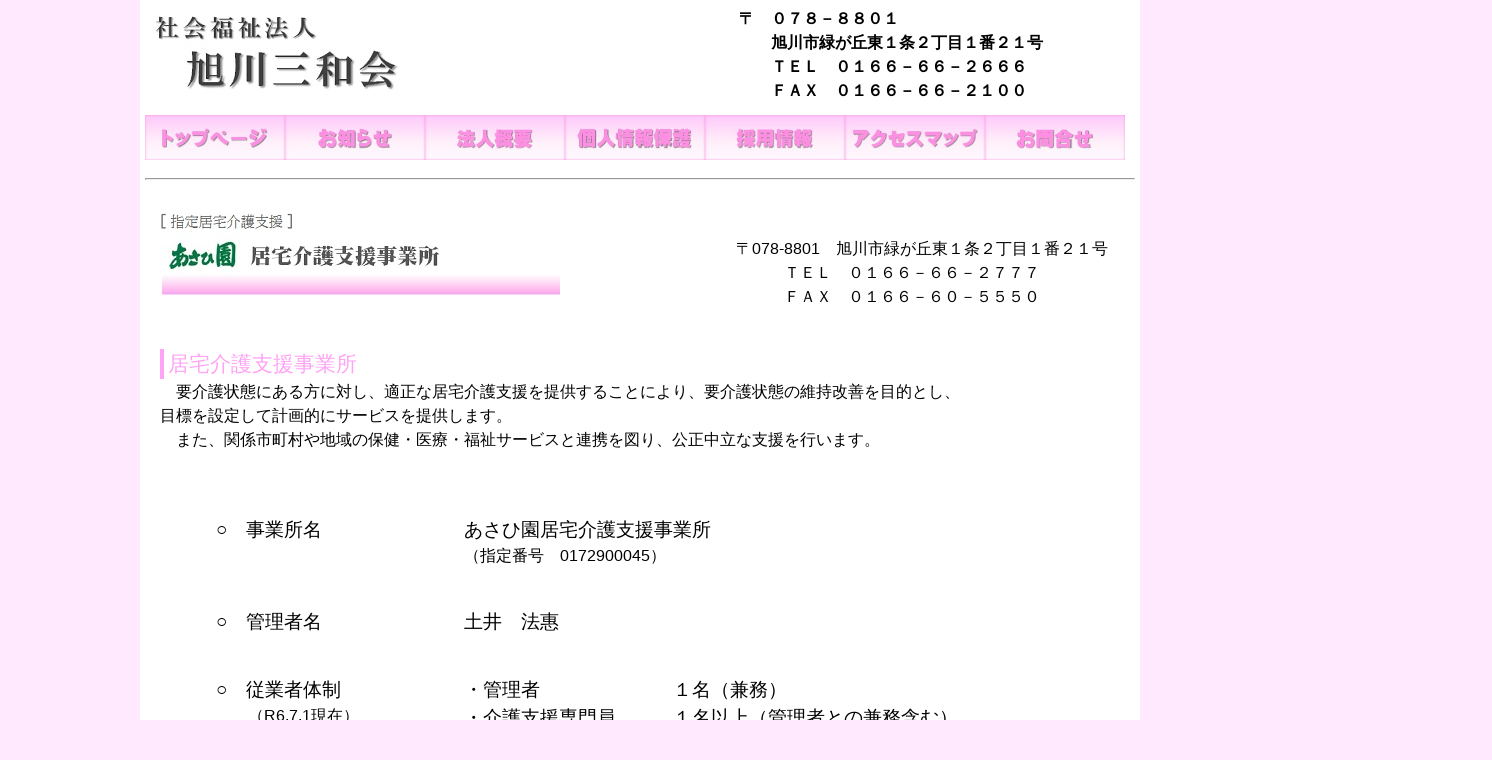

--- FILE ---
content_type: text/html
request_url: http://www.asahisanwa.org/home.html
body_size: 10848
content:
<!DOCTYPE html>
<html lang="ja">
<head>
<meta charset="UTF-8" />

<title>居宅介護支援事業所</title>

<meta name="viewport" content="width=device-width, initial-scale=0.5,minimum-scale=0.25, maximum-scale=2.0, user-scalable=yes">
<meta name="format-detection" content="telephone=no" />
<meta http-equiv="Cache-Control" content="no-store">
<meta http-equiv="Pragma" content="no-cache">
<meta http-equiv="Expires" content="0">
<link rel="stylesheet" href="css/style.css" />

<script src="js/image.js"></script>
<script src="js/css3-mediaqueries.js"></script>
<!--[if lt IE 9]>
<script src="http://css3-mediaqueries-js.googlecode.com/svn/trunk/css3-mediaqueries.js"></script>
<![endif]-->
<script type="text/javascript" src="./js/jquery-1.7.2.min.js"></script>
<script type="text/javascript" src="./js/lightbox.js"></script>
<script type="text/javascript" src="./js/swfobject.js"></script>

</head>

<body bgcolor="#FFe9FF" height="100%" width="100%">

<table align="center" class="hide" width="1000" bgcolor="#FFFFFF" cellpadding="5">
	<tr>
		<td class="hide" width="1200" height="100" align="center">
		<image src="./image/sanwakai.jpg" align="left">
			<div style="text-align:left; margin-left:60%">
			<b>
			〒　０７８－８８０１<br>
			　　旭川市緑が丘東１条２丁目１番２１号<br>
			　　ＴＥＬ　０１６６－６６－２６６６<br>
			　　ＦＡＸ　０１６６－６６－２１００<br>
			</b>
			</div>
		</td>
	</tr>
	<tr>
		<td class="hide" cellpadding="0">
			<a href="./index.html"><img width="140px" src="./image/menu_toppage.jpg" align="left" class="hoverimg" onmouseover="this.src='./image/menu_toppage_b.jpg'" onmouseout="this.src='image/menu_toppage.jpg'"></a>
			<a href="./notice.html"><img width="140px" src="./image/menu_info.jpg" align="left" class="hoverimg" onmouseover="this.src='./image/menu_info_b.jpg'" onmouseout="this.src='image/menu_info.jpg'"></a>
			<a href="./corporateinfo.html"><img width="140px" src="./image/menu_corporate.jpg" align="left" class="hoverimg" onmouseover="this.src='./image/menu_corporate_b.jpg'" onmouseout="this.src='image/menu_corporate.jpg'"></a>
			<a href="./personalinfo.html"><img width="140px" src="./image/menu_personal.jpg" align="left" class="hoverimg" onmouseover="this.src='./image/menu_personal_b.jpg'" onmouseout="this.src='image/menu_personal.jpg'"></a>
			<a href="./recruitment.html"><img width="140px" src="./image/menu_recroute.jpg" align="left" class="hoverimg" onmouseover="this.src='./image/menu_recroute_b.jpg'" onmouseout="this.src='image/menu_recroute.jpg'"></a>
			<a href="./accessmap.html"><img width="140px" src="./image/menu_map.jpg" align="left" class="hoverimg" onmouseover="this.src='./image/menu_map_b.jpg'" onmouseout="this.src='image/menu_map.jpg'"></a>
			<a href="./contact.html"><img width="140px" src="./image/menu_contact.jpg" align="left" class="hoverimg" onmouseover="this.src='./image/menu_contact_b.jpg'" onmouseout="this.src='image/menu_contact.jpg'"></a>
		</td>
	</tr>
	<tr>
		<td class="hide" align="center">
		<hr>
		</td>
	</tr>
</table>

<table align="center" class="hide" width="1000" bgcolor="#FFFFFF" cellpadding="20">
	<tr>
		<td class="hide" colspan="3">
		<image src="./image/title_home.jpg" align="left"><br>
			<div style="text-align:left; margin-left:60%">
			〒078-8801　旭川市緑が丘東１条２丁目１番２１号<br>
			　　　ＴＥＬ　０１６６－６６－２７７７<br>
			　　　ＦＡＸ　０１６６－６０－５５５０<br>
			</div>
		</td>
	</tr>
	<tr>
		<td class="hide" valign="top" colspan="3">
		<image src="./image/border_asahien.jpg">
		<span style='font-size:16pt'>
			<font color="#FFa3F5">居宅介護支援事業所</font>
		</span>
		<br>
		<span style='font-size:12pt'>
		　要介護状態にある方に対し、適正な居宅介護支援を提供することにより、要介護状態の維持改善を目的とし、<br>
		目標を設定して計画的にサービスを提供します。<br>
		　また、関係市町村や地域の保健・医療・福祉サービスと連携を図り、公正中立な支援を行います。<br>
		</span>
		<br>
		</td>
	</tr>
	<tr>
		<td class="hide" valign="top" width="5%">　</td>
		<td class="hide" valign="top" width="25%"><span style='font-size:14pt'>○　事業所名</span></td>
		<td class="hide" valign="top" width="70%"><span style='font-size:14pt'>あさひ園居宅介護支援事業所</span><br>（指定番号　0172900045）</td>
	</tr>
	<tr>
		<td class="hide" valign="top">　</td>
		<td class="hide" valign="top"><span style='font-size:14pt'>○　管理者名</span></td>
		<td class="hide" valign="top"><span style='font-size:14pt'>土井　法惠</span></td>
	</tr>
	<tr>
		<td class="hide" valign="top">　</td>
		<td class="hide" valign="top"><span style='font-size:14pt'>○　従業者体制</span><br>　　（R6.7.1現在）</td>
		<td class="hide" valign="top"><span style='font-size:14pt'>・管理者　　　　　　　１名（兼務）<br>
																   ・介護支援専門員　　　１名以上（管理者との兼務含む）<br>
																   　　　　　　　　　　　利用者の数が３５人又はその端数を増すごとに<br>
																   　　　　　　　　　　　１名を増員します。</span></td>
	</tr>
	<tr>
		<td class="hide" valign="top">　</td>
		<td class="hide" valign="top"><span style='font-size:14pt'>○　サービスを<br>
																   　　提供する地域</span></td>
		<td class="hide" valign="top"><span style='font-size:14pt'>旭川市内</span></td>
	</tr>
	<tr>
		<td class="hide" valign="top">　</td>
		<td class="hide" valign="top"><span style='font-size:14pt'>○　営業日及び営業時間<br>
																   　・営業日<br>
																   <br>
																   　・受付時間<br>
																   　・サービス提供時間帯</span></td>
		<td class="hide" valign="top"><span style='font-size:14pt'>　<br>
																   月曜から金曜日まで（ただし、国民の祝日及び年末年始<br>
																   （１２月３０日～１月３日）を除く）<br>
																   午前９時００分～午後６時００分まで<br>
																   午前９時００分～午後６時００分まで</span></td>
	</tr>
	<tr>
		<td class="hide" valign="top">　</td>
		<td class="hide" valign="top"><span style='font-size:14pt'>○　サービスの内容</span></td>
		<td class="hide" valign="top"><span style='font-size:14pt'>・当事業所の「ケアマネジャー」が介護認定及び更新認定を受けるための<br>
																   　「手続き」をお手伝いします。<br>
																   ・要介護認定で「要介護１～５」と認定された方々の様々なご相談をお受け<br>
																   　致しますとともに、ご本人・ご家族のご希望を考慮した「居宅サービス」を<br>
																   　受けることができるように「居宅ケアプラン」の作成を行います。<br>
																   　また、地域包括支援センターからの委託により、要支援１、２と認定され<br>
																   　た方の「介護予防ケアプラン」の作成を致します。<br>
																   ・「事業者」がケアプランに基づいたサービスが行われているかどうかのチ<br>
																   　ェック（モニタリング）を月に１回行います。</span></td>
	</tr>
	<tr>
		<td class="hide" valign="top">　</td>
		<td class="hide" valign="top" colspan="2"><span style='font-size:14pt'>○　重要事項説明書は<a href="./pdf/juuyoujikou_kyotaku_R7.4.1.pdf">こちら</a>から</span></td>
	</tr>
	<tr>
		<td class="hide" valign="top">　</td>
		<td class="hide" valign="top" colspan="2"><span style='font-size:14pt'>○　利用料金は<a href="./pdf/home_r.pdf">こちら</a>から</span></td>
	</tr>
	<tr>
		<td class="hide" valign="top">　</td>
		<td class="hide" valign="top" colspan="2"><span style='font-size:14pt'>○　運営規定は<a href="./pdf/home_u.pdf">こちら</a>から</span></td>
	</tr>
	<tr>
		<td class="hide" valign="top" colspan="3" align="center"><image src="./image/home_001.jpg">　<image src="./image/home_002.jpg"></td>
	</tr>
	<tr>
		<td class="hide" valign="top">　</td>
		<td class="hide" valign="top" colspan="2"><span style='font-size:14pt'>○　あさひ園ケアマネ便り　　<a href="./pdf/keamanedayori_p1.pdf">1ページ目</a>　　<a href="./pdf/keamanedayori_p2.pdf">2ページ目</a></span></td>
	</tr>
</table>
<table class="hide" bgcolor="#FFFFFF" width="1000">
	<tr>
		<td class="hide" colspan="3"><hr></td>
	</tr>
	<tr>
		<td class="hide" width="100" height="260">　</td>
		<td class="hide" width="800" height="260" valign="top" style="background:url(./image/footer.jpg) no-repeat left">
		<div style="position:relative; top:10px; left:350px;"><a href="./taiyouen.html"><image src="./image/foot_taiyou.jpg"></a></div>
		<div style="position:relative; top:22px; left:355px;"><a href="./asahien.html"><image src="./image/foot_asahien.jpg"></a></div>
		<div style="position:relative; top:25px; left:455px;"><a href="./helper.html"><image src="./image/foot_helper.jpg"></a></div>
		<div style="position:relative; top:25px; left:455px;"><a href="./dayservice.html"><image src="./image/foot_dayservice.jpg"></a></div>
		<div style="position:relative; top:25px; left:455px;"><a href="./shortstay.html"><image src="./image/foot_shortstay.jpg"></a></div>
		<div style="position:relative; top:25px; left:455px;"><a href="./home.html"><image src="./image/foot_home.jpg"></a></div>
		<div style="position:relative; top:40px; left:350px;"><a href="http://www.kagurahoukatsu.org"><image src="./image/foot_houkatsu.jpg"></a></div>
		</td>
		<td class="hide" width="100" height="260">　</td>
	</tr>
	<tr>
		<td class="hide" align="center" colspan="3">
			<hr>
			<span style='font-size:10pt'>
			　<a href="./index.html">トップページ</a>　
			　<a href="./notice.html">お知らせ</a>　
			　<a href="./corporateinfo.html">法人概要</a>　
			　<a href="./personalinfo.html">個人情報保護</a>　
			　<a href="./recruitment.html">採用情報</a>　
			　<a href="./accessmap.html">アクセスマップ</a>　
			　<a href="./contact.html">お問い合わせ</a>　
			　<a href="./sitemap.html">サイトマップ</a>　
			</span>
		</td>
	</tr>
</table>

<div align=center>Copyright &copy; 2016　旭川三和会　All Rights Reserved</div>
</BODY>

</html>






--- FILE ---
content_type: text/css
request_url: http://www.asahisanwa.org/css/style.css
body_size: 6303
content:
@charset "utf-8";

/*----------------------------------------------------
 elements
----------------------------------------------------*/
body {
	color: #000000;		/* フォントカラー */
	font-family: ArialMT, "Hiragino Kaku Gothic ProN", "ヒラギノ角ゴ ProN W3", メイリオ, sans-serif;
	font-size: 12px;
	line-height: 1.5;
	-webkit-text-size-adjust: none; /* フォントサイズ自動調整 */
	-webkit-print-color-adjust: exact; /* 背景プリント */
}

a {
	-webkit-tap-highlight-color: rgba(200,200,555,.6);
}

a:link {
	text-decoration: none;
}

a:visited {
	text-decoration: none;
}

img {
	vertical-align: top;
    border-style:none;
}

img:not([width]) {
	zoom: 1; /* Retinaディスプレイ対応のためimg要素は半分の大きさに */
}

p, dl, ol, ul {
	margin-bottom: 10px;
}

ol, ul {
	margin-left: 5px;
}

/*----------------------------------------------------
 マウスオーバー半透明
----------------------------------------------------*/
#opacity-style :hover {
    filter: alpha( opacity=60 );  /* IE */
    opacity:0.6;                 /* Firefox,Opera,Safari */
    -moz-opacity:0.6;           /* Firefox 0.9より前 */
}

a:hover img.hoverimg{
opacity:0.7;
filter:alpha(opacity=70);
-ms-filter: "alpha( opacity=80 )";
}

/*----------------------------------------------------
 #page
----------------------------------------------------*/

#page {
	overflow: hidden;
	width: 320px;
	margin: 0 auto;
	background: #fff;
}


/*----------------------------------------------------
 ランドスケープ表示
----------------------------------------------------*/

@media all and (orientation:landscape) {
	#page {
		width: 480px;
	}
}



/*----------------------------------------------------
 header
----------------------------------------------------*/

header.global {
	padding: 10px 0;
}

header.global h1 {
	padding: 0 10px 10px;
}

header.global nav {
	margin: 0;
}

header.global nav ul {
	margin: 0;
	padding: 0;
}

header.global nav ul li {
	-moz-box-sizing: border-box;
	-webkit-box-sizing: border-box;
	box-sizing: border-box;
	float: left;
	width: 20%;
	margin: 0;
	text-align: center;
	background: #eee;
	border-right: 1px solid #fff;
}

header.global nav ul li:last-child {
	border-right: 0;
}

header.global nav ul li a {
	display: block;
	padding: 5px;
}


/*----------------------------------------------------
 footer
----------------------------------------------------*/
footer.global {
	padding: 10px 0 50px;
	background: #333;
	color: #fff;
}

footer.global p.copyright {
	margin: 0;
	text-align: center;
}


/*----------------------------------------------------
 main
----------------------------------------------------*/
section.main {
	padding: 0 10px 10px;
}


/*----------------------------------------------------
 clearfix
----------------------------------------------------*/

header.global nav ul:after { content: ''; display: block; clear: both; }



/*----------------------------------------------------
 Android用のCSS
----------------------------------------------------*/

@media all and (orientation:landscape) {
	#page {
		-moz-box-shadow: 3px 0px 5px rgba(0,0,0,.3), -3px 0px 5px rgba(0,0,0,.3);
		-webkit-box-shadow: 3px 0px 5px rgba(0,0,0,.3), -3px 0px 5px rgba(0,0,0,.3);
		box-shadow: 3px 0px 5px rgba(0,0,0,.3), -3px 0px 5px rgba(0,0,0,.3);
	}
}


/*----------------------------------------------------
 モバイルサイズのCSS
----------------------------------------------------*/


@media screen and (max-width: 980px) {
	#pagewrap {
		width: 95%;
	}
	#content {
		width: 60%;
		padding: 3% 4%;
	}
	#sidebar {
		width: 30%;
	}
	#sidebar .widget {
		padding: 8% 7%;
		margin-bottom: 10px;
	}
}

@media screen and (max-width: 650px) {
	#header {
		height: auto;
	}
	#searchform {
		position: absolute;
		top: 5px;
		right: 0;
	}
	#main-nav {
		position: static;
	}
	#site-logo {
		margin: 15px 100px 5px 0;
		position: static;
	}
	#site-description {
		margin: 0 0 15px;
		position: static;
	}
	#content {
		width: auto;
		float: none;
		margin: 20px 0;
	}
	#sidebar {
		width: 100%;
		float: none;
		margin: 0;
	}
}

@media screen and (max-width: 480px) {

	html {
		-webkit-text-size-adjust: none;
	}

	#main-nav a {
		font-size: 90%;
		padding: 10px 8px;
	}

}





/*----------------------------------------------------
 テーブル
----------------------------------------------------*/

table{
border:thin solid #000000;
border-collapse:collapse;
margin:0px auto;
font-size:16px
}

th{
border:thin solid #000000;
border-collapse:collapse;
}

td{
border:thin solid #000000;
}


/*----------------------------------------------------
 テーブルhide
----------------------------------------------------*/

table.hide{
border:none;
border-collapse:collapse;
}

tr{
border:none;
}

td.hide{
border:none;
}

/*----------------------------------------------------
 テーブルtop
----------------------------------------------------*/

td.top{
border-bottom: none;
border-left: none;
border-right: none;
border-top: solid 1px #000000;
}


/*----------------------------------------------------
 テーブルbottom
----------------------------------------------------*/

td.bot{
border-bottom: solid 1px #000000;
border-left: none;
border-right: none;
border-top: none;
}


/*----------------------------------------------------
 テーブルside
----------------------------------------------------*/

td.side{
border-bottom: none;
border-left: none;
border-top: none;
border-right: duble 8px;
}



/*----------------------------------------------------
 文字サイズ
----------------------------------------------------*/

.pt18{
font-size: 18pt;
}

.pt10{
font-size: 10pt;
}

.style1 {
	font-size: 24pt;
	font-style: italic;
	color: #666666;
	font-family: "ＭＳ Ｐ明朝", "細明朝体", "ヒラギノ明朝 Pro W3";
}


/*----------------------------------------------------
 bodyマージン
----------------------------------------------------*/

body {
margin: 0;
padding: 0;
}


h2#xxxx {
 color: #fff;
 display: list-item;
 list-style-image: url(bg_image.png);
 list-style-position: inside;
 letter-spacing: -1000em;
 font-size: 1pt;
 }




--- FILE ---
content_type: application/javascript
request_url: http://www.asahisanwa.org/js/image.js
body_size: 269
content:
$(function() {
	var images = $("img");
	for(var i=0; i < images.size(); i++) {
		if(images.eq(i).attr("src").match("logo.")) {
			$("img").eq(i).hover(function() {
				$(this).css('opacity', '0.6');
			}, function() {
				$(this).css('opacity', '1');
			});
		}
	}
});
